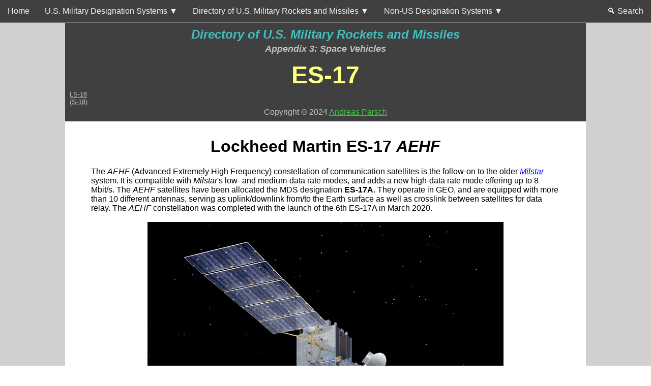

--- FILE ---
content_type: text/html
request_url: http://designation-systems.net/dusrm/app3/s-17.html
body_size: 1611
content:
<!DOCTYPE html>
<html lang="en">
<head>
<meta name="viewport" content="width=device-width, initial-scale=1.0">
<meta HTTP-EQUIV="Content-Type" CONTENT="text/html; charset=utf-8">
<link rel="stylesheet" href="../dusrm.css">
<title>Lockheed Martin ES-17 AEHF</title>
</head>
<body>
<div id="topbar"></div>
<div id="mainbody">

<table class="app2-header">
<tr><td><a href="../index.html">Directory of U.S. Military Rockets and Missiles</a></td></tr>
<tr><td><a href="index.html">Appendix 3: Space Vehicles</a></td></tr>
<tr><td>ES-17</td></tr>
<tr><td><a href="s-16.html">LS-16</a><br><a href="s-18.html">(S-18)</a></td></tr>
<tr><td>Copyright &copy; 2024 <a href="mailto:aparsch@gmx.net">Andreas Parsch</a></td></tr>
</table>
<div class="content">

<h1 style="text-align:center">Lockheed Martin <b>ES-17</b> <i>AEHF</i></h1>

<p>The <i>AEHF</i> (Advanced Extremely High Frequency) constellation of communication satellites is the follow-on to the older
<a href="s-8.html"><i>Milstar</i></a> system. It is compatible with <i>Milstar</i>'s low- and medium-data rate modes,
and adds a new high-data rate mode offering up to 8 Mbit/s. The <i>AEHF</i> satellites have been allocated the MDS designation
<b>ES-17A</b>. They operate in GEO, and are equipped with more than 10 different
antennas, serving as uplink/downlink from/to the Earth surface as well as crosslink between satellites for data relay.
The <i>AEHF</i> constellation was completed with the launch of the 6th ES-17A in March 2020.
</p>

<table class="image-ref-table">
<tr><td><img src="es-17a.jpg" alt="es-17a.jpg"></td></tr>
<tr><td><i>Image: USSF</i></td></tr>
<tr><td><b>ES-17A</b></td></tr>
</table>
<br><br>

<div class="table-wrapper">
<table class="launch-date-table no-reentry">
<tr>
<th style="width:15%">Name</th>
<th style="width:20%">Intl. Designation</th>
<th style="width:15%">Launch</th>
<th style="width:50%">Notes</th>
</tr>
<tr><td>AEHF-1</td><td>2010-039A</td><td>14-Aug-2010</td><td>Also known as USA 214</td></tr>
<tr><td>AEHF-2</td><td>2012-019A</td><td>04-May-2012</td><td>Also known as USA 235</td></tr>
<tr><td>AEHF-3</td><td>2013-050A</td><td>18-Sep-2013</td><td>Also known as USA 246</td></tr>
<tr><td>AEHF-4</td><td>2018-079A</td><td>17-Oct-2018</td><td>Also known as USA 288</td></tr>
<tr><td>AEHF-5</td><td>2019-051A</td><td>08-Aug-2019</td><td>Also known as USA 292</td></tr>
<tr><td>AEHF-6</td><td>2020-022B</td><td>26-Mar-2020</td><td>Also known as USA 298</td></tr>
</table>
</div>
<p style="text-align:center"><i>Launch dates of the AEHF series</i></p>

<h2>Main Sources</h2>

<p>
[1] Wikipdia: <a href="https://en.wikipedia.org/wiki/Advanced_Extremely_High_Frequency">Advanced Extremely High Frequency</a><br>
[2] Gunter Krebs: <a href="https://space.skyrocket.de/doc_sdat/aehf-1.htm">AEHF 1, 2, 3, 4, 5, 6</a><br>
[3] USSF:
<a href="https://www.spoc.spaceforce.mil/About-Us/Fact-Sheets/Display/Article/2381348/advanced-extremely-high-frequency-system-aehf">
Advanced Extremely High Frequency System (AEHF)</a>
</p>

<br>
<p>Back to <span class="dusrm-link"><a href="index.html"><b><i>Directory of U.S. Military Rockets and Missiles, Appendix 3</i></b></a></span>
</p>

<br><br><br><hr>
<span class="last-update-note">Last Updated: <i>1 February 2024</i></span>

</div>
</div>
<script src="../../main.js">
</script>
<script>
createTopMenu();
</script>
</body>
</html>


--- FILE ---
content_type: text/css
request_url: http://designation-systems.net/dusrm/dusrm.css
body_size: 12601
content:
@import url("../main.css");

body {
	--header-background-color: #404040;
	--header-text-color: #C0C0C0;
	--header-link-home-color: #80A0F0;
	--header-dusrm-color: #40C0C0;
	--header-link-mail-color: #40C040;
	--header-missilename-color: #FFFF80;
	--header-font: "Verdana", Arial, Helvetica, sans-serif;
	
	--app3-special-table-color: var(--table-special-background-color);
	
	border-width: 0px 10vw;
	border-style: solid;
	border-color: #d0d0d0;
}

@media (max-width: 768px) {
	body {
		border-width: 0px 5vw;
	}
}

/* Main page header */

.main-header {
	width: 100%;
	background-color: var(--header-background-color);
	border: 0;
	text-align: center;
}

.main-header tr:nth-child(1) {
	font-size: 1.8em;
	color: var(--header-text-color);
	font-family: var(--header-font);
	font-weight: bold;
	font-style: italic;
}

.main-header tr:nth-child(1) a {
	color: var(--header-link-home-color);
}

.main-header tr:nth-child(1) td {
	padding: 10px 0 10px 0;
}

.main-header tr:nth-child(2) {
	font-size: 2em;
	font-family: var(--header-font);
	font-weight: bold;
	font-style: italic;
	color: var(--header-dusrm-color);
}

.main-header tr:nth-child(2) td {
	padding: 5px 0 20px 0;
}

.main-header tr:nth-child(3) {
	color: var(--header-text-color);
}

.main-header tr:nth-child(3) a {
	color: var(--header-link-mail-color);
}

.main-header tr:nth-child(3) td {
	padding: 10px 0 10px 0;
}

/* Appendix main page header */

.app-main-header {
	width: 100%;
	background-color: var(--header-background-color);
	border: 0;
	text-align: center;
}

.app-main-header tr:nth-child(1) {
	font-size: 1.8em;
	color: var(--header-text-color);
	font-family: var(--header-font);
	font-weight: bold;
	font-style: italic;
}

.app-main-header tr:nth-child(1) a {
	color: var(--header-link-home-color);
}

.app-main-header tr:nth-child(1) td {
	padding: 10px 0 10px 0;
}

.app-main-header tr:nth-child(2) {
	font-size: 2em;
	font-family: var(--header-font);
	font-weight: bold;
	font-style: italic;
}

.app-main-header tr:nth-child(2) a {
	color: var(--header-dusrm-color);
	text-decoration: none;
}

.app-main-header tr:nth-child(2) td {
	padding: 5px 0 0 0;
}

.app-main-header tr:nth-child(3) {
	font-size: 1.2em;
	font-family: var(--header-font);
	font-weight: bold;
	font-style: italic;
	color: var(--header-text-color);
}

.app-main-header tr:nth-child(3) td {
	padding: 0 0 20px 0;
}

.app-main-header tr:nth-child(4) {
	color: var(--header-text-color);
}

.app-main-header tr:nth-child(4) a {
	color: var(--header-link-mail-color);
}

.app-main-header tr:nth-child(4) td {
	padding: 10px 0 10px 0;
}


/* Header of a standard missile page */

.header {
	width: 100%;
	background-color: var(--header-background-color);
	padding: 6px;
	border: 0;
}

.header tr:nth-child(1) {
	text-align: center;
	font-size: 1.5em;
	font-family: var(--header-font);
	font-weight: bold;
	font-style: italic;
}

.header tr:nth-child(1) a {
	color: var(--header-dusrm-color);
	text-decoration: none;
}

.header tr:nth-child(2) {
	text-align: center;
	font-size: 3em;
	font-family: var(--header-font);
	color: var(--header-missilename-color);
	font-weight: bold;
}

.header tr:nth-child(3) {
	text-align: left;
	font-family: var(--header-font);
	font-size: 0.8em;
}

.header tr:nth-child(3) a {
	color: var(--header-text-color);
}

.header tr:nth-child(4) {
	text-align: center;
	color: var(--header-text-color);
}

.header tr:nth-child(4) a {
	color: var(--header-link-mail-color);
}

/* Header of an appendix missile page */

.app-header {
	width: 100%;
	background-color: var(--header-background-color);
	padding: 6px;
	border: 0;
	text-align: center;
}

.app-header tr:nth-child(1) {
	font-size: 1.5em;
	font-family: var(--header-font);
	font-weight: bold;
	font-style: italic;
}

.app-header tr:nth-child(1) a {
	color: var(--header-dusrm-color);
	text-decoration: none;
}

.app-header tr:nth-child(2) {
	font-family: var(--header-font);
	font-size: 1.1em;
	font-weight: bold;
	font-style: italic;
}

.app-header tr:nth-child(2) a {
	color: var(--header-text-color);
	text-decoration: none;
}

.app-header tr:nth-child(3) {
	text-align: center;
	font-size: 3em;
	font-family: var(--header-font);
	color: var(--header-missilename-color);
	font-weight: bold;
}

.app-header tr:nth-child(3) td {
	padding: 10px 0 40px 0;
}

.app-header tr:nth-child(4) {
	text-align: center;
	color: var(--header-text-color);
}

.app-header tr:nth-child(4) a {
	color: var(--header-link-mail-color);
}

/* Header of a missile page in appendix 2 and appendix 5 */

.app2-header {
	width: 100%;
	background-color: var(--header-background-color);
	padding: 6px;
	border: 0;
	text-align: center;
}

.app2-header tr:nth-child(1) {
	font-size: 1.5em;
	font-family: var(--header-font);
	font-weight: bold;
	font-style: italic;
}

.app2-header tr:nth-child(1) a {
	color: var(--header-dusrm-color);
	text-decoration: none;
}

.app2-header tr:nth-child(2) {
	font-family: var(--header-font);
	font-size: 1.1em;
	font-weight: bold;
	font-style: italic;
}

.app2-header tr:nth-child(2) a {
	color: var(--header-text-color);
	text-decoration: none;
}

.app2-header tr:nth-child(3) {
	text-align: center;
	font-size: 3em;
	font-family: var(--header-font);
	color: var(--header-missilename-color);
	font-weight: bold;
}

.app2-header tr:nth-child(3) td {
	padding: 10px 0 0 0;
}

.app2-header tr:nth-child(4) {
	text-align: left;
	font-family: var(--header-font);
	font-size: 0.8em;
}

.app2-header tr:nth-child(4) a {
	color: var(--header-text-color);
}

.app2-header tr:nth-child(5) {
	text-align: center;
	color: var(--header-text-color);
}

.app2-header tr:nth-child(5) a {
	color: var(--header-link-mail-color);
}

/* Header of a missile page in appendix 3 */

.app3-header {
	width: 100%;
	background-color: var(--header-background-color);
	padding: 6px;
	border: 0;
	text-align: center;
}

.app3-header tr:nth-child(1) {
	font-size: 1.5em;
	font-family: var(--header-font);
	font-weight: bold;
	font-style: italic;
}

.app3-header tr:nth-child(1) a {
	color: var(--header-dusrm-color);
	text-decoration: none;
}

.app3-header tr:nth-child(2) {
	font-family: var(--header-font);
	font-size: 1.1em;
	font-weight: bold;
	font-style: italic;
}

.app3-header tr:nth-child(2) a {
	color: var(--header-text-color);
	text-decoration: none;
}

.app3-header tr:nth-child(3) {
	text-align: center;
	font-size: 3em;
	font-family: var(--header-font);
	color: var(--header-missilename-color);
	font-weight: bold;
}

.app3-header tr:nth-child(3) td {
	padding: 10px 0 0 0;
}

.app3-header tr:nth-child(4) {
	text-align: left;
	font-family: var(--header-font);
	font-size: 0.8em;
}

.app3-header tr:nth-child(4) a {
	color: var(--header-text-color);
}

.app3-header tr:nth-child(5) {
	text-align: center;
	color: var(--header-text-color);
}

.app3-header tr:nth-child(6) {
	font-size: 0.8em;
	text-align: center;
	color: var(--header-text-color);
}

.app3-header tr:nth-child(6) a {
	color: var(--header-link-mail-color);
}

/* Table with missile specifications */

.specs-table {
	border-collapse: collapse;
}

.specs-table td, .specs-table th {
	border: 1px solid;
	padding: 6px;
	border-color: #c0c0c0;
}

.specs-table th {
	text-align: left;
	background-color: var(--table-heading-background-color);
}

.specs-table td:nth-child(1) {
	background-color: var(--table-heading-background-color);
}

@media (hover: hover) {
	.specs-table tr:hover td { background-color: var(--table-hover-background-color); }
}

/* Table with re-designations */

.redesignation-table {
	border-collapse: collapse;
	margin: auto;
}

.redesignation-table td, .redesignation-table th {
	border: 1px solid;
	padding: 6px;
	border-color: #c0c0c0;
}

.redesignation-table th {
	background-color: var(--table-heading-background-color);
}

.redesignation-table tr:nth-child(odd) { background-color: var(--table-odd-row-background-color); }

@media (hover: hover) {
	.redesignation-table tr:hover td { background-color: var(--table-hover-background-color); }
}

/* Table with launch numbers */

.launch-number-table {
	border-collapse: collapse;
	width: 80%;
	margin: auto;
	font-size: 0.8em;
}

.launch-number-table td, .launch-number-table th {
	border: 1px solid;
	padding: 6px;
	border-color: #c0c0c0;
}

.launch-number-table th {
	background-color: var(--table-heading-background-color);
}

.launch-number-table tr:nth-child(odd) { background-color: var(--table-odd-row-background-color); }

.launch-number-table tr:nth-last-child(1) { background-color: var(--app3-special-table-color); }

@media (hover: hover) {
	.launch-number-table tr:hover td { background-color: var(--table-hover-background-color); }
}

/* Table for launch vehicle configurations */

.launch-vehicle-table {
	border-collapse: collapse;
	width: 80%;
	margin: auto;
	font-size: 0.8em;
}

.launch-vehicle-table td, .launch-vehicle-table th {
	border: 1px solid;
	padding: 6px;
	border-color: #c0c0c0;
}

.launch-vehicle-table th {
	background-color: var(--table-heading-background-color);
}

.launch-vehicle-table tr:nth-child(odd) { background-color: var(--table-odd-row-background-color); }

@media (hover: hover) {
	.launch-vehicle-table tr:hover td { background-color: var(--table-hover-background-color); }
}

.launch-vehicle-table td:nth-child(1) { text-align: center; }
.launch-vehicle-table td:nth-child(2) { text-align: center; }
.launch-vehicle-table td:nth-child(3) { text-align: center; }
.launch-vehicle-table td:nth-child(6) { text-align: right; }


/* Table for launch vehicle designations */

.launch-vehicle-designation-table {
	border-collapse: collapse;
	width: 80%;
	margin: auto;
	font-size: 0.8em;
}

.launch-vehicle-designation-table td, .launch-vehicle-designation-table th {
	border: 1px solid;
	padding: 6px;
	border-color: #c0c0c0;
}

.launch-vehicle-designation-table th {
	background-color: var(--table-heading-background-color);
}

.launch-vehicle-designation-table tr:nth-child(odd) { background-color: var(--table-odd-row-background-color); }

@media (hover: hover) {
	.launch-vehicle-designation-table tr:hover td { background-color: var(--table-hover-background-color); }
}

/* Table for launch date lists */

.launch-date-table {
	border-collapse: collapse;
	width: 80%;
	margin: auto;
	font-size: 0.8em;
}

.launch-date-table td, .launch-date-table th {
	border: 1px solid;
	padding: 6px;
	border-color: #c0c0c0;
}

.launch-date-table th {
	background-color: var(--app3-special-table-color);
}

.launch-date-table tr:nth-child(odd) { background-color: var(--table-odd-row-background-color); }

@media (hover: hover) {
	.launch-date-table tr:hover td { background-color: var(--table-hover-background-color); }
}

.launch-date-table td:nth-child(3) { text-align: right; }
.launch-date-table td:nth-child(4) { text-align: right; }

/* Modifier for launch date lists w/o re-entry column */

.no-reentry td:nth-child(4) { text-align: left; }

/* Table inside another table */

.table-in-table {
	border-collapse: collapse;
}

.table-in-table td {
	border: none;
	padding: 2px 0px;
}

.table-in-table tr { text-align: left; }

.table-in-table tr:nth-child(odd) { background-color: transparent; }
.table-in-table tr:hover { }
.table-in-table td:nth-child(1) { background-color: transparent; }

/* List of GBU designations */

.gbu-designation-table {
	border-collapse: collapse;
	width: 90%;
	margin: auto;
	font-size: 0.8em;
}

.gbu-designation-table td, .gbu-designation-table th {
	border: 1px solid;
	padding: 6px;
	border-color: #c0c0c0;
}

.gbu-designation-table th {
	background-color: var(--table-heading-background-color);
	text-align: left;
}

.heading-left-table th {
	
}

/* Support for collapsible buttons */

.collapsible-button {
  background-color: var(--table-heading-background-color);
  cursor: pointer;
  padding: 5px 5px 5px 20px;
  border: none;
  text-align: left;
  font-weight: bold;
  font-size: 1em;
}

.collapsible-button:hover {
  background-color: var(--table-hover-background-color);
}

.collapsible-content {
  padding: 2px 0;
  display: none;
  overflow: hidden;
}


--- FILE ---
content_type: text/css
request_url: http://designation-systems.net/main.css
body_size: 4275
content:
:root {
	--main-background-color: white;
	--table-odd-row-background-color: #f8f8f8;
	--table-hover-background-color: #d0d0d0;
	--table-heading-background-color: #f0f0f0;
	--table-special-background-color: #ffffc0;
	
	--topmenu-background-color: #404040;
	--topmenu-hover-background-color: #606060;
	--submenu-background-color: #707070;
	--submenu-hover-background-color: #909090;
	--topmenu-border-color: #808080;
	--topmenu-item-color: #f0f0f0;
	
	--main-logo-color: #000040;
	--dusrm-logo-color: #206060;
}

body {
	background-color: var(--main-background-color);
	margin: 0;
	font-size: 1em;
	font-family: "Segoe UI", Arial, Helvetica, sans-serif;
}

.content {
	padding: 10px 5% 10px 5%;	
}

/* Various standard classes */

.last-update-note {
	font-size: 0.6em;
}

.tinyfont {
	font-size: 0.6em;
}

.smallfont {
	font-size: 0.8em;
}

.bigfont {
	font-size: 1.13em;
}

.largefont {
	font-size: 1.5em;
}

.hugefont {
	font-size: 2em;
}

.centertext {
	text-align: center;
}

.indent {
	margin-left: 40px;
}

.noinfo {
	text-align: center;
}

.main-link {
	color: var(--main-logo-color);
	font-family: "Verdana", Arial, Helvetica, sans-serif;
}

.main-link a {
	color: var(--main-logo-color);
	text-decoration: none;
	font-family: "Verdana", Arial, Helvetica, sans-serif;
}

.dusrm-link {
	color: var(--dusrm-logo-color);
	font-family: "Verdana", Arial, Helvetica, sans-serif;
}

.dusrm-link a {
	color: var(--dusrm-logo-color);
	text-decoration: none;
	font-family: "Verdana", Arial, Helvetica, sans-serif;
}

.image-separator {
	width: 20px;
}

.table-wrapper {
    width: 100%;
    overflow-x: auto;
}

@media (max-width: 768px) {
	.desktop-only {
		visibility: hidden;
		display: none;
	}
}

/* Blank table for centered entries */

.plain-center-table {
	border: 0;
	border-spacing: 0;
}

.plain-center-table td, .plain-center-table th {
	padding: 4px;
	text-align: center;
	vertical-align: bottom;
}

/* Table of Designations */

.designation-table {
	border-collapse: collapse;
	width: 100%;
}

.designation-table td, .designation-table th {
	font-size: 0.8em;
	border: 1px solid;
	padding: 6px;
	border-color: #c0c0c0;
}

.designation-table tr:nth-child(odd) { background-color: var(--table-odd-row-background-color); }

@media (hover: hover) {
	.designation-table tr:hover td { background-color: var(--table-hover-background-color); }
}

.designation-table th {
	padding-top: 12px;
	padding-bottom: 12px;
	text-align: left;
	background-color: var(--designation-table-heading-background-color);
	color: white;
	border-color: black;
	font-size: 1em;
}

@media (max-width: 768px) {
	.designation-table th {
		padding-top: 2px;
		padding-bottom: 2px;
		font-size: 0.8em;
	}
}

/* Image reference table */

.image-ref-table {
	border-collapse: collapse;
	margin: auto;
}

.image-ref-table img {
	max-width: 100%;
}

.image-ref-table td {
	border: none;
	padding: 2px;
}

.image-ref-table tr { text-align: center; }

.image-ref-table tr:nth-child(2) {
	text-align: right;
	font-size: 0.8em;
}

.photo-credit {
	text-align: right;
	font-size: 0.8em;
}

/* removing the highlighting of table rows (for tables within a table cell */

.remove-row-highlighting tr:nth-child(odd) { background-color: transparent; }
.remove-row-highlighting tr:hover { }
.remove-row-highlighting td {
	font-size: 100%;
}

/* Generic table */

.generic-table  {
	border-collapse: collapse;
	margin: auto;
}

.generic-table td, .generic-table th {
	border: 1px solid;
	padding: 6px;
	border-color: #c0c0c0;
}

.generic-table th {
	background-color: var(--table-heading-background-color);
}

.hover-table tr:nth-child(odd) { background-color: var(--table-odd-row-background-color); }

@media (hover: hover) {
	.hover-table tr:hover { background-color: var(--table-hover-background-color); }
}

#topbar {
    width: 100%;
    display: flex;
    align-items: center;
    justify-content: center;
    position: fixed;
    top: 0;
    left: 0;
	z-index: 1000;
	background-color: var(--topmenu-background-color);
	color: var(--topmenu-item-color);
	border-bottom-color: var(--topmenu-border-color);
	border-bottom-style: solid;
	border-bottom-width: 1px;
}


--- FILE ---
content_type: text/javascript
request_url: http://designation-systems.net/main.js
body_size: 49882
content:
const baseUrl = "https://www.designation-systems.net/";

function makeMenuUrl(url) {
	if (url.length > 0 && url.substr(0, 1) == "#") {
		return url;
	}
	return baseUrl + url;
}

const topMenu = [
    { name: "Home", url: "index.html" },
    { name: "U.S. Military Designation Systems", shortname: "U.S. Military", submenu: [
		{ name: "Index", url: "usmilav/index.html" },
		{ name: "Aircraft", submenu: [
			{ name: "Current Designations", shortname: "Current", url: "usmilav/aircraft.html" },
			{ name: "MDS Allocation Procedure", shortname: "MDS Allocation", url: "usmilav/mdsallocation.html" },
			{ name: "Redesignations in 1962", shortname: "Redesignations", url: "usmilav/1962redesignations.html" },
			{ name: "\"Missing\" Designations", shortname: "\"Missing\"", url: "usmilav/missing-mds.html" },
			{ name: "Non-Standard Designations", shortname: "Non-Standard", url: "usmilav/nonstandard-mds.html" },
			{ name: "Duplications", url: "usmilav/duplications.html" },
			{ name: "MDS Allocations after 1998", shortname: "MDS after 1998", url: "usmilav/412015-L(addendum).html" },
			{ name: "Cover Designations", url: "usmilav/coverdesignations.html" },
		]},
		{ name: "Missiles and Drones", shortname: "Missiles", submenu: [
			{ name: "Pre-1963 Designations", shortname: "Pre-1963", url: "usmilav/old-missiles.html" },
			{ name: "Current Designations", shortname: "Current", url: "usmilav/missiles.html" },
		]},
		{ name: "Engines", url: "usmilav/engines.html" },
		{ name: "Electronic Equipment", shortname: "Electronics", url: "usmilav/electronics.html" },
		{ name: "Aeronautical and Support Equipment", shortname: "Aero/Support", url: "usmilav/aerosupport,html" },
		{ name: "Space Force Weapon Systems", shortname: "Space Force", url: "usmilav/spaceforce-systems.html" },
		{ name: "Nuclear Weapons", shortname: "Nuclear", url: "usmilav/nuke.html" },
		{ name: "USAF Projects", shortname: "Projects", url: "usmilav/projects.html" },
		{ name: "Code Names", url: "usmilav/codenames.html" },
		{ name: "Miscellaneous", url: "usmilav/miscsystems.html" },
		{ name: "Original Documents", shortname: "Original Doc", url: "usmilav/original-docs/index.html" },
	]},
    { name: "Directory of U.S. Military Rockets and Missiles", shortname: "DUSRM", submenu: [
        { name: "Main Part", url: "dusrm/index.html" },
        { name: "Appendix 1: Early Missiles", shortname: "Appendix&nbsp;1", url: "dusrm/app1/index.html" },
        { name: "Appendix 2: Modern UAVs", shortname: "Appendix&nbsp;2", url: "dusrm/app2/index.html" },
        { name: "Appendix 3: Space Vehicles", shortname: "Appendix&nbsp;3", url: "dusrm/app3/index.html" },
        { name: "Appendix 4: Undesignated Vehicles", shortname: "Appendix&nbsp;4", url: "dusrm/app4/index.html" },
        { name: "Appendix 5: Guided Bombs", shortname: "Appendix&nbsp;5", url: "dusrm/app5/index.html" },
    ]},
    { name: "Non-US Designation Systems", shortname: "Non-US", submenu: [
		{ name: "Index", url: "non-us/index.html" },
		{ name: "Brazil", url: "non-us/brazil.html" },
		{ name: "Canada", url: "non-us/canada.html" },
		{ name: "China", shortname: "China", submenu: [
			{ name: "Western Designations", shortname: "Western", url: "non-us/wdrc.html" },
			{ name: "Chinese Aircraft Designations", shortname: "Chinese Aircraft", url: "non-us/china.html" },
		]},
		{ name: "Germany (1914-1918)", shortname: "Germany (WW 1)", url: "non-us/germany-ww1.html" },
		{ name: "Germany (1933-1945)", shortname: "Gerrmany (WW 2)", url: "non-us/germany.html" },
		{ name: "Italy", url: "non-us/italy.html" },
		{ name: "Japan", url: "non-us/japan.html" },
		{ name: "Malaysia", url: "non-us/malaysia.html" },
		{ name: "Soviet Union / Russia", shortname: "Russia", submenu: [
			{ name: "Western Designations", shortname: "Western", url: "non-us/wdrc.html" },
			{ name: "Russian Missile Designations", shortname: "Russian Missile", url: "non-us/soviet-mw.html" },
		]},
		{ name: "Spain", url: "non-us/spain.html" },
		{ name: "Sweden", url: "non-us/sweden.html" },
		{ name: "Thailand", url: "non-us/thailand.html" },
	]},
	{ name: "&#x1f50d; Search", rightAlign: true, url: "search.html" },
];

function createTopBarMenu(menuData, baseUrl) {
	let topBar = document.getElementById("topbar");
    topBar.style.padding = "3px 0";
    topBar.style.justifyContent = "left";
    topBar.style.gap = "15px";
	topBar.style.display = "flex";

    function createMenu(items, parent, isTopLevel) {
        items.forEach(item => {
            let menuItem = document.createElement("div");
			if (item.submenu) {
				menuItem.innerHTML = item.name;
				if (isTopLevel)
					menuItem.innerHTML += "&nbsp;&#x25BC;";
				else
					menuItem.innerHTML += "&nbsp;&nbsp;&nbsp;&#x25B6;";
			}
			if (item.url) {
				menuItem.innerHTML = "<a href=\"" + baseUrl + item.url + "\">" + item.name + "</a>";
				menuItem.firstElementChild.style.color = window.getComputedStyle(document.body).getPropertyValue('--topmenu-item-color');
				menuItem.firstElementChild.style.textDecoration = "none";
				menuItem.addEventListener("click", () => {
					document.location.href = baseUrl + item.url;
				});
			}
			if (isTopLevel)
				menuItem.style.padding = "10px 15px";
			else
				menuItem.style.padding = "5px 10px";
            menuItem.style.cursor = "pointer";
			menuItem.style.position = "relative";
			if (item.rightAlign) {
				let dummy = document.createElement("div");
				dummy.style.flexGrow = "1";
				parent.appendChild(dummy);
			}

			menuItem.addEventListener("mouseenter", () => {
				menuItem.style.backgroundColor = isTopLevel ? 
					window.getComputedStyle(document.body).getPropertyValue('--topmenu-hover-background-color') :
					window.getComputedStyle(document.body).getPropertyValue('--submenu-hover-background-color');
			});
			menuItem.addEventListener("mouseleave", () => {
				menuItem.style.backgroundColor = isTopLevel ? 
					window.getComputedStyle(document.body).getPropertyValue('--topmenu-background-color') :
					window.getComputedStyle(document.body).getPropertyValue('--submenu-background-color');
			});

            if (item.submenu) {
                const subMenu = document.createElement("div");
                subMenu.style.position = "absolute";
				if (isTopLevel) {
					subMenu.style.top = "100%";
					subMenu.style.left = "0";
				} else {
					subMenu.style.top = "0";
					subMenu.style.left = "100%";
				}
                subMenu.style.backgroundColor = window.getComputedStyle(document.body).getPropertyValue('--submenu-background-color');
				let mainFontSize = parseFloat(window.getComputedStyle(document.body).getPropertyValue('font-size'));
				subMenu.style.fontSize = (mainFontSize * 8 / 10) + "px";
                subMenu.style.display = "none";
                subMenu.style.flexDirection = "column";
                subMenu.style.minWidth = "250px";
				subMenu.style.padding = "0px 0 5px 0";
                subMenu.style.boxShadow = "0px 4px 8px rgba(0,0,0,0.3)";
				subMenu.style.zIndex = 1000;

                createMenu(item.submenu, subMenu, false);
                menuItem.appendChild(subMenu);

				if (isTopLevel) {
					menuItem.addEventListener("click", () => {
						subMenu.style.display = subMenu.style.display === "none" || subMenu.style.display === "" ? "flex" : "none";
					});
					menuItem.addEventListener("mouseleave", () => {
						subMenu.style.display = "none";
					});
				} else {
					menuItem.addEventListener("mouseenter", () => {
						subMenu.style.display = "flex";
					});
					menuItem.addEventListener("mouseleave", () => {
						subMenu.style.display = "none";
					});
				}
            }

            parent.appendChild(menuItem);
        });
    }

    createMenu(menuData, topBar, true);
}

function createTopBarBurgerMenu(menuData, baseUrl) {
    let topBar = document.getElementById("topbar");
    topBar.style.padding = "3px 5px";
    topBar.style.justifyContent = "space-between";
	
	let mainFontSize = parseFloat(window.getComputedStyle(document.body).getPropertyValue('font-size'));
	
    // Burger menu button
    const burgerMenu = document.createElement("div");
	burgerMenu.innerHTML = "&#x2630;";
    burgerMenu.style.fontSize = (mainFontSize * 25 / 10) + "px";
    burgerMenu.style.cursor = "pointer";
    topBar.appendChild(burgerMenu);

    // Create menu container
    const menuContainer = document.createElement("div");
	let maxWidth = window.innerWidth - 300;
    menuContainer.style.position = "absolute";
    menuContainer.style.top = "100%";
    menuContainer.style.left = "0";
    menuContainer.style.backgroundColor = window.getComputedStyle(document.body).getPropertyValue('--submenu-background-color');
    menuContainer.style.display = "none";
    menuContainer.style.flexDirection = "column";
    menuContainer.style.boxShadow = "0px 4px 8px rgba(0,0,0,0.3)";
	menuContainer.style.padding = "0 0 5px 0";
	menuContainer.style.zIndex = 1000;

    function createMenu(items, parent, isSubmenu = false) {
        items.forEach(item => {
            const menuItem = document.createElement("div");
			let itemName = item.name;
			if (item.shortname != null)
				itemName = item.shortname;
			if (item.submenu) {
				menuItem.innerHTML = itemName + "&nbsp;&nbsp;&nbsp;&#x25B6;";
			}
			if (item.url) {
				menuItem.innerHTML = "<a href=\"" + baseUrl + item.url + "\">" + itemName + "</a>";
				menuItem.firstElementChild.style.color = window.getComputedStyle(document.body).getPropertyValue('--topmenu-item-color');
				menuItem.firstElementChild.style.textDecoration = "none";
				menuItem.addEventListener("click", () => {
					document.location.href = baseUrl + item.url;
				});
			}
            menuItem.style.padding = "5px 10px";
            menuItem.style.cursor = "pointer";
            menuItem.style.backgroundColor = window.getComputedStyle(document.body).getPropertyValue('--submenu-background-color');
			menuItem.style.color = window.getComputedStyle(document.body).getPropertyValue('--topmenu-item-color');
            menuItem.style.position = "relative";

			menuItem.addEventListener("mouseenter", () => {
				menuItem.style.backgroundColor = window.getComputedStyle(document.body).getPropertyValue('--submenu-hover-background-color');
			});
			menuItem.addEventListener("mouseleave", () => {
				menuItem.style.backgroundColor = window.getComputedStyle(document.body).getPropertyValue('--submenu-background-color');
			});

            if (item.submenu) {
                const subMenu = document.createElement("div");
                subMenu.style.position = "absolute";
                subMenu.style.top = "0";
                subMenu.style.left = "100%";
                subMenu.style.display = "none";
                subMenu.style.flexDirection = "column";
                subMenu.style.boxShadow = "0px 4px 8px rgba(0,0,0,0.3)";
				subMenu.style.padding = "0 0 5px 0";
                subMenu.style.backgroundColor = window.getComputedStyle(document.body).getPropertyValue('--submenu-background-color');

                createMenu(item.submenu, subMenu, true);
                menuItem.appendChild(subMenu);

                menuItem.addEventListener("mouseenter", () => {
                    subMenu.style.display = "flex";
                });
                menuItem.addEventListener("mouseleave", () => {
                    subMenu.style.display = "none";
                });
            }

            parent.appendChild(menuItem);
        });
    }

    createMenu(menuData, menuContainer);
    topBar.appendChild(menuContainer);
    burgerMenu.addEventListener("click", () => {
        menuContainer.style.display = menuContainer.style.display === "none" || menuContainer.style.display === "" ? "flex" : "none";
    });
	menuContainer.addEventListener("mouseleave", () => {
		menuContainer.style.display = "none";
	});
}

function createTopMenu() {
	if (document.getElementById("topbar") == null || document.getElementById("mainbody") == null)
		return;
	
	if (window.innerWidth >= 768) {
		createTopBarMenu(topMenu, baseUrl);
	} else {
		createTopBarBurgerMenu(topMenu, baseUrl);
	}

	let topBarHeight = document.getElementById("topbar").offsetHeight;
	document.getElementById("mainbody").style.marginTop = topBarHeight + "px";
	document.body.style.minHeight = window.innerHeight - topBarHeight + "px";
	
	let styleSheet = document.createElement("style");
	styleSheet.type = "text/css";
	styleSheet.innerText = ":target { scroll-margin-top: " + topBarHeight + "px; }";
	document.head.appendChild(styleSheet);
}

function moveElementUp(element) {
	let bottom = element.getBoundingClientRect().bottom;
	if (bottom > window.innerHeight) {
		element.style.top = -(bottom - window.innerHeight) + "px";
	}
	let ch = element.children;
	let width = element.offsetWidth;
	for (i = 0; i < ch.length; i++) {
		console.log("#" + i + " width=" + ch[i].offsetWidth);
		if (ch[i].offsetWidth > width)
			width = ch[i].offsetWidth;
	}
	element.style.minWidth = width;
}

function createHorizontalSideMenu(menuData, condensed = false) {
    let topBar = document.getElementById("topbar");
	let backgroundColor = window.getComputedStyle(document.body).borderColor;
	let borderWidth = 0;
	let content = document.getElementsByClassName("content")[0];
	if (content != null)
		borderWidth = content.getBoundingClientRect().width / 10;
	
    // Create menu container
	let mainFontSize = parseFloat(window.getComputedStyle(document.body).getPropertyValue('font-size'));
	
    const menuContainer = document.createElement("div");
    menuContainer.style.position = "absolute";
    menuContainer.style.top = topBar.offsetHeight + 4 + "px";
    menuContainer.style.left = "0";
    menuContainer.style.backgroundColor = backgroundColor;
	menuContainer.style.color = "black";
    menuContainer.style.width = (window.innerWidth / 10) + "px";
    menuContainer.style.display = "flex";
    menuContainer.style.flexDirection = "column";
	menuContainer.style.padding = "0 0 5px 0";
	menuContainer.style.fontSize = (mainFontSize * 8 / 10) + "px";

    function createMenu(items, parent, level = 0) {
        items.forEach(item => {
            const menuItem = document.createElement("div");
			let itemName = item.name;
			if (item.submenu) {
				if (level == 0)
					menuItem.innerHTML = itemName + "&nbsp;&nbsp;&nbsp;&#x25B6;";
				else
					menuItem.innerHTML = itemName + "&nbsp;&nbsp;&nbsp;&#x25B7;";			
			}
			if (item.url) {
				menuItem.innerHTML = "<a href=\"" + makeMenuUrl(item.url) + "\">" + itemName + "</a>";
				menuItem.firstElementChild.style.color = "black";
				menuItem.firstElementChild.style.textDecoration = "none";
				menuItem.addEventListener("click", () => {
					document.location.href = makeMenuUrl(item.url);
				});
			}
			if (condensed)
				menuItem.style.padding = "2px 10px";
			else
				menuItem.style.padding = "5px 10px";
            menuItem.style.cursor = "pointer";
            menuItem.style.backgroundColor = backgroundColor;
            menuItem.style.position = "relative";

			menuItem.addEventListener("mouseenter", () => {
				menuItem.style.backgroundColor = window.getComputedStyle(document.body).getPropertyValue('--background-hover-color');
			});
			menuItem.addEventListener("mouseleave", () => {
				menuItem.style.backgroundColor = backgroundColor;
			});

            if (item.submenu) {
                const subMenu = document.createElement("div");
				subMenu.style.position = "absolute";
				subMenu.style.top = "0";
				subMenu.style.left = "100%";
				subMenu.style.width = "auto";
                subMenu.style.display = "none";
				subMenu.style.whiteSpace = "nowrap";
                subMenu.style.flexDirection = "column";
                subMenu.style.minWidth = "100px";
                subMenu.style.boxShadow = "0px 4px 8px rgba(0,0,0,0.3)";
				subMenu.style.padding = "0 0 5px 0";
                subMenu.style.backgroundColor = backgroundColor;
				subMenu.style.fontSize = (mainFontSize * 8 / 10) + "px";
				subMenu.style.zIndex = 100;

                createMenu(item.submenu, subMenu, level + 1);
                menuItem.appendChild(subMenu);

				if (level == 0) {
					menuItem.addEventListener("click", () => {
						subMenu.style.display = subMenu.style.display === "none" || subMenu.style.display === "" ? "flex" : "none";
						if (subMenu.style.display === "flex")
							moveElementUp(subMenu);
					});
					menuItem.addEventListener("mouseleave", () => {
						subMenu.style.display = "none";
					});
				} else {
					menuItem.addEventListener("mouseenter", () => {
						subMenu.style.display = "flex";
						moveElementUp(subMenu);
					});
					menuItem.addEventListener("mouseleave", () => {
						subMenu.style.display = "none";
					});
				}
            }

            parent.appendChild(menuItem);
        });
    }

    createMenu(menuData, menuContainer);
    topBar.appendChild(menuContainer);
}

function setDisplayStyleOfMenuItems(menuContainer, subMenuId, displayStyle, recursive) {
	let childItems = menuContainer.children;
	for (i = 0; i < childItems.length; i++) {
		if (childItems[i].parentId != null) {
			if (recursive && childItems[i].parentId.substr(0, subMenuId.length) == subMenuId) {
				childItems[i].style.display = displayStyle;
				if (displayStyle == "none" && childItems[i].open != null && childItems[i].open == true)
					childItems[i].open = false;
			}
			if (!recursive && childItems[i].parentId == subMenuId) {
				childItems[i].style.display = displayStyle;
			}
		}
	}
}

function createVerticalSideMenu(menuData) {
	let subMenuCount = 0;
	
    let topBar = document.getElementById("topbar");
	let backgroundColor = window.getComputedStyle(document.body).borderColor;
	let borderWidth = 0;
	let content = document.getElementsByClassName("content")[0];
	if (content != null)
		borderWidth = content.getBoundingClientRect().width / 10;
	
    // Create menu container
	let mainFontSize = parseFloat(window.getComputedStyle(document.body).getPropertyValue('font-size'));
	
    const menuContainer = document.createElement("div");
    menuContainer.style.position = "absolute";
    menuContainer.style.top = topBar.offsetHeight + 4 + "px";
    menuContainer.style.left = "0";
	menuContainer.style.overflow = "auto";
    menuContainer.style.backgroundColor = backgroundColor;
	menuContainer.style.color = "black";
    menuContainer.style.width = (window.innerWidth / 10) + "px";
	menuContainer.style.height = window.innerHeight - topBar.offsetHeight - 4 + "px";
    menuContainer.style.display = "flex";
    menuContainer.style.flexDirection = "column";
	menuContainer.style.padding = "0 0 5px 0";
	menuContainer.style.fontSize = (mainFontSize * 8 / 10) + "px";

    function createMenu(items, parent, level = 0, subMenuId = "") {
        items.forEach(item => {
            const menuItem = document.createElement("div");
			let itemName = item.name;
			menuItem.parentId = subMenuId;
			if (item.submenu) {
				menuItem.baseName = itemName;
				menuItem.showArrow = false;
				if (level == 0) {
					menuItem.baseName = itemName.substr(0, itemName.length - 3);
					menuItem.showArrow = true;
					menuItem.innerHTML = menuItem.baseName + "&nbsp;&#x25BC;";
				} else {
					menuItem.innerHTML = menuItem.baseName;
				}
			}
			if (item.url) {
				menuItem.innerHTML = "<a href=\"" + makeMenuUrl(item.url) + "\">" + itemName + "</a>";
				menuItem.firstElementChild.style.color = "black";
				menuItem.firstElementChild.style.textDecoration = "none";
				menuItem.addEventListener("click", () => {
					document.location.href = makeMenuUrl(item.url);
				});
			}
            menuItem.style.padding = "5px 10px";
            menuItem.style.cursor = "pointer";
            menuItem.style.backgroundColor = backgroundColor;
			menuItem.style.display = "flex";
			if (level > 0)
				menuItem.style.display = "none";
			menuItem.style.flexDirection = "column";

			menuItem.addEventListener("mouseenter", () => {
				menuItem.style.backgroundColor = window.getComputedStyle(document.body).getPropertyValue('--background-hover-color');
			});
			menuItem.addEventListener("mouseleave", () => {
				menuItem.style.backgroundColor = backgroundColor;
			});

            menuContainer.appendChild(menuItem);
            if (item.submenu) {
				menuItem.subMenuId = menuItem.parentId + "-" + subMenuCount++;
				menuItem.open = false;

                createMenu(item.submenu, parent, level + 1, menuItem.subMenuId);

				menuItem.addEventListener("click", () => {
					if (menuItem.open) {
						setDisplayStyleOfMenuItems(menuContainer, menuItem.subMenuId, "none", true);
						if (menuItem.showArrow)
							menuItem.innerHTML = menuItem.baseName + "&nbsp;&#x25BC;";
						menuItem.open = false;
					} else {
						setDisplayStyleOfMenuItems(menuContainer, menuItem.subMenuId, "flex", false);
						if (menuItem.showArrow)
							menuItem.innerHTML = menuItem.baseName + "&nbsp;&#x25B2;";
						menuItem.open = true;
					}
				});
            }

        });
    }

    createMenu(menuData, menuContainer);
    topBar.appendChild(menuContainer);
}

function createSideMenu(menuData, useVerticalMenu = false, condensed = false) {
	if (window.innerWidth >= 1000) {
		createHorizontalSideMenu(menuData, condensed);
	} else if (useVerticalMenu) {
		createVerticalSideMenu(menuData);
	}
}

const jetdsMenu = [
	{ name: "AN/A...", submenu: [
		{ name: "AN/AA...", submenu: [
			{ name: "AN/AAA", url: "usmilav/jetds/an-aa2ad.html#_AAA" },
			{ name: "AN/AAB", url: "usmilav/jetds/an-aa2ad.html#_AAB" },
			{ name: "AN/AAD", url: "usmilav/jetds/an-aa2ad.html#_AAD" },
			{ name: "AN/AAG", url: "usmilav/jetds/an-aa2ad.html#_AAG" },
			{ name: "AN/AAM", url: "usmilav/jetds/an-aa2ad.html#_AAM" },
			{ name: "AN/AAQ", url: "usmilav/jetds/an-aa2ad.html#_AAQ" },
			{ name: "AN/AAR", url: "usmilav/jetds/an-aa2ad.html#_AAR" },
			{ name: "AN/AAS", url: "usmilav/jetds/an-aa2ad.html#_AAS" },
			{ name: "AN/AAT", url: "usmilav/jetds/an-aa2ad.html#_AAT" },
		]},
		{ name: "AN/AC...", submenu: [
			{ name: "AN/ACC", url: "usmilav/jetds/an-aa2ad.html#_ACC" },
			{ name: "AN/ACM", url: "usmilav/jetds/an-aa2ad.html#_ACM" },
			{ name: "AN/ACQ", url: "usmilav/jetds/an-aa2ad.html#_ACQ" },
		]},
		{ name: "AN/AD...", submenu: [
			{ name: "AN/ADA", url: "usmilav/jetds/an-aa2ad.html#_ADA" },
			{ name: "AN/ADR", url: "usmilav/jetds/an-aa2ad.html#_ADR" },
		]},
		{ name: "AN/AES", url: "usmilav/jetds/an-ae2ak.html#_AES" },
		{ name: "AN/AG...", submenu: [
			{ name: "AN/AGA", url: "usmilav/jetds/an-ae2ak.html#_AGA" },
			{ name: "AN/AGC", url: "usmilav/jetds/an-ae2ak.html#_AGC" },
			{ name: "AN/AGM", url: "usmilav/jetds/an-ae2ak.html#_AGM" },
		]},
		{ name: "AN/AI...", submenu: [
			{ name: "AN/AIA", url: "usmilav/jetds/an-ae2ak.html#_AIA" },
			{ name: "AN/AIC", url: "usmilav/jetds/an-ae2ak.html#_AIC" },
			{ name: "AN/AIH", url: "usmilav/jetds/an-ae2ak.html#_AIH" },
			{ name: "AN/AIM", url: "usmilav/jetds/an-ae2ak.html#_AIM" },
			{ name: "AN/AIQ", url: "usmilav/jetds/an-ae2ak.html#_AIQ" },
		]},
		{ name: "AN/AJ...", submenu: [
			{ name: "AN/AJA", url: "usmilav/jetds/an-ae2ak.html#_AJA" },
			{ name: "AN/AJB", url: "usmilav/jetds/an-ae2ak.html#_AJB" },
			{ name: "AN/AJM", url: "usmilav/jetds/an-ae2ak.html#_AJM" },
			{ name: "AN/AJN", url: "usmilav/jetds/an-ae2ak.html#_AJN" },
			{ name: "AN/AJQ", url: "usmilav/jetds/an-ae2ak.html#_AJQ" },
		]},
		{ name: "AN/AK...", submenu: [
			{ name: "AN/AKA", url: "usmilav/jetds/an-ae2ak.html#_AKA" },
			{ name: "AN/AKM", url: "usmilav/jetds/an-ae2ak.html#_AKM" },
			{ name: "AN/AKQ", url: "usmilav/jetds/an-ae2ak.html#_AKQ" },
			{ name: "AN/AKR", url: "usmilav/jetds/an-ae2ak.html#_AKR" },
			{ name: "AN/AKT", url: "usmilav/jetds/an-ae2ak.html#_AKT" },
		]},
		{ name: "AN/AL...", submenu: [
			{ name: "AN/ALA", url: "usmilav/jetds/an-ala2aln.html#_ALA" },
			{ name: "AN/ALD", url: "usmilav/jetds/an-ala2aln.html#_ALD" },
			{ name: "AN/ALE", url: "usmilav/jetds/an-ala2aln.html#_ALE" },
			{ name: "AN/ALH", url: "usmilav/jetds/an-ala2aln.html#_ALH" },
			{ name: "AN/ALK", url: "usmilav/jetds/an-ala2aln.html#_ALK" },
			{ name: "AN/ALM", url: "usmilav/jetds/an-ala2aln.html#_ALM" },
			{ name: "AN/ALQ", url: "usmilav/jetds/an-alq2aly.html#_ALQ" },
			{ name: "AN/ALR", url: "usmilav/jetds/an-alq2aly.html#_ALR" },
			{ name: "AN/ALT", url: "usmilav/jetds/an-alq2aly.html#_ALT" },
		]},
		{ name: "AN/AM...", submenu: [
			{ name: "AN/AMA", url: "usmilav/jetds/an-am2an.html#_AMA" },
			{ name: "AN/AME", url: "usmilav/jetds/an-am2an.html#_AME" },
			{ name: "AN/AMH", url: "usmilav/jetds/an-am2an.html#_AMH" },
			{ name: "AN/AMM", url: "usmilav/jetds/an-am2an.html#_AMM" },
			{ name: "AN/AMQ", url: "usmilav/jetds/an-am2an.html#_AMQ" },
			{ name: "AN/AMR", url: "usmilav/jetds/an-am2an.html#_AMR" },
			{ name: "AN/AMS", url: "usmilav/jetds/an-am2an.html#_AMS" },
			{ name: "AN/AMT", url: "usmilav/jetds/an-am2an.html#_AMT" },
		]},
		{ name: "AN/AN...", submenu: [
			{ name: "AN/ANH", url: "usmilav/jetds/an-am2an.html#_ANH" },
			{ name: "AN/ANQ", url: "usmilav/jetds/an-am2an.html#_ANQ" },
		]},
		{ name: "AN/AP...", submenu: [
			{ name: "AN/APA", url: "usmilav/jetds/an-apa2apd.html#_APA" },
			{ name: "AN/APB", url: "usmilav/jetds/an-apa2apd.html#_APB" },
			{ name: "AN/APD", url: "usmilav/jetds/an-apa2apd.html#_APD" },
			{ name: "AN/APG", url: "usmilav/jetds/an-apg.html#_APG" },
			{ name: "AN/APH", url: "usmilav/jetds/an-apg.html#_APH" },
			{ name: "AN/APM", url: "usmilav/jetds/an-apm.html#_APM" },
			{ name: "AN/APN", url: "usmilav/jetds/an-apn.html#_APN" },
			{ name: "AN/APQ", url: "usmilav/jetds/an-apq.html#_APQ" },
			{ name: "AN/APR", url: "usmilav/jetds/an-apr2aps.html#_APR" },
			{ name: "AN/APS", url: "usmilav/jetds/an-apr2aps.html#_APS" },
			{ name: "AN/APT", url: "usmilav/jetds/an-apt2apy.html#_APT" },
			{ name: "AN/APW", url: "usmilav/jetds/an-apt2apy.html#_APW" },
			{ name: "AN/APX", url: "usmilav/jetds/an-apt2apy.html#_APX" },
			{ name: "AN/APY", url: "usmilav/jetds/an-apt2apy.html#_APY" },
		]},
		{ name: "AN/AQ...", submenu: [
			{ name: "AN/AQA", url: "usmilav/jetds/an-aq.html#_AQA" },
			{ name: "AN/AQH", url: "usmilav/jetds/an-aq.html#_AQH" },
			{ name: "AN/AQM", url: "usmilav/jetds/an-aq.html#_AQM" },
			{ name: "AN/AQQ", url: "usmilav/jetds/an-aq.html#_AQQ" },
			{ name: "AN/AQS", url: "usmilav/jetds/an-aq.html#_AQS" },
		]},
		{ name: "AN/AR...", submenu: [
			{ name: "AN/ARA", url: "usmilav/jetds/an-ara2arc.html#_ARA" },
			{ name: "AN/ARB", url: "usmilav/jetds/an-ara2arc.html#_ARB" },
			{ name: "AN/ARC", url: "usmilav/jetds/an-ara2arc.html#_ARC" },
			{ name: "AN/ARD", url: "usmilav/jetds/an-ard2arn.html#_ARD" },
			{ name: "AN/ARH", url: "usmilav/jetds/an-ard2arn.html#_ARH" },
			{ name: "AN/ARM", url: "usmilav/jetds/an-ard2arn.html#_ARM" },
			{ name: "AN/ARN", url: "usmilav/jetds/an-ard2arn.html#_ARN" },
			{ name: "AN/ARQ", url: "usmilav/jetds/an-arq2ary.html#_ARQ" },
			{ name: "AN/ARR", url: "usmilav/jetds/an-arq2ary.html#_ARR" },
			{ name: "AN/ARS", url: "usmilav/jetds/an-arq2ary.html#_ARS" },
			{ name: "AN/ART", url: "usmilav/jetds/an-arq2ary.html#_ART" },
			{ name: "AN/ARW", url: "usmilav/jetds/an-arq2ary.html#_ARW" },
			{ name: "AN/ARY", url: "usmilav/jetds/an-arq2ary.html#_ARY" },
		]},
		{ name: "AN/AS...", submenu: [
			{ name: "AN/ASA", url: "usmilav/jetds/an-asa2ask.html#_ASA" },
			{ name: "AN/ASB", url: "usmilav/jetds/an-asa2ask.html#_ASB" },
			{ name: "AN/ASC", url: "usmilav/jetds/an-asa2ask.html#_ASC" },
			{ name: "AN/ASD", url: "usmilav/jetds/an-asa2ask.html#_ASD" },
			{ name: "AN/ASE", url: "usmilav/jetds/an-asa2ask.html#_ASE" },
			{ name: "AN/ASG", url: "usmilav/jetds/an-asa2ask.html#_ASG" },
			{ name: "AN/ASH", url: "usmilav/jetds/an-asa2ask.html#_ASH" },
			{ name: "AN/ASK", url: "usmilav/jetds/an-asa2ask.html#_ASK" },
			{ name: "AN/ASM", url: "usmilav/jetds/an-asm.html#_ASM" },
			{ name: "AN/ASN", url: "usmilav/jetds/an-asn.html#_ASN" },
			{ name: "AN/ASQ", url: "usmilav/jetds/an-asq.html#_ASQ" },
			{ name: "AN/ASR", url: "usmilav/jetds/an-asr2asy.html#_ASR" },
			{ name: "AN/ASS", url: "usmilav/jetds/an-asr2asy.html#_ASS" },
			{ name: "AN/AST", url: "usmilav/jetds/an-asr2asy.html#_AST" },
			{ name: "AN/ASW", url: "usmilav/jetds/an-asr2asy.html#_ASW" },
			{ name: "AN/ASX", url: "usmilav/jetds/an-asr2asy.html#_ASX" },
		]},
		{ name: "AN/AT...", submenu: [
			{ name: "AN/ATC", url: "usmilav/jetds/an-at2av.html#_ATC" },
			{ name: "AN/ATE", url: "usmilav/jetds/an-at2av.html#_ATE" },
			{ name: "AN/ATM", url: "usmilav/jetds/an-at2av.html#_ATM" },
			{ name: "AN/ATR", url: "usmilav/jetds/an-at2av.html#_ATR" },
		]},
		{ name: "AN/AV...", submenu: [
			{ name: "AN/AVA", url: "usmilav/jetds/an-at2av.html#_AVA" },
			{ name: "AN/AVB", url: "usmilav/jetds/an-at2av.html#_AVB" },
			{ name: "AN/AVD", url: "usmilav/jetds/an-at2av.html#_AVD" },
			{ name: "AN/AVG", url: "usmilav/jetds/an-at2av.html#_AVG" },
			{ name: "AN/AVH", url: "usmilav/jetds/an-at2av.html#_AVH" },
			{ name: "AN/AVM", url: "usmilav/jetds/an-at2av.html#_AVM" },
			{ name: "AN/AVN", url: "usmilav/jetds/an-at2av.html#_AVN" },
			{ name: "AN/AVQ", url: "usmilav/jetds/an-at2av.html#_AVQ" },
			{ name: "AN/AVR", url: "usmilav/jetds/an-at2av.html#_AVR" },
			{ name: "AN/AVS", url: "usmilav/jetds/an-at2av.html#_AVS" },
			{ name: "AN/AVT", url: "usmilav/jetds/an-at2av.html#_AVT" },
			{ name: "AN/AVX", url: "usmilav/jetds/an-at2av.html#_AVX" },
		]},
		{ name: "AN/AW...", submenu: [
			{ name: "AN/AWA", url: "usmilav/jetds/an-aw2ay.html#_AWA" },
			{ name: "AN/AWB", url: "usmilav/jetds/an-aw2ay.html#_AWB" },
			{ name: "AN/AWE", url: "usmilav/jetds/an-aw2ay.html#_AWE" },
			{ name: "AN/AWG", url: "usmilav/jetds/an-aw2ay.html#_AWG" },
			{ name: "AN/AWH", url: "usmilav/jetds/an-aw2ay.html#_AWH" },
			{ name: "AN/AWM", url: "usmilav/jetds/an-aw2ay.html#_AWM" },
			{ name: "AN/AWQ", url: "usmilav/jetds/an-aw2ay.html#_AWQ" },
			{ name: "AN/AWS", url: "usmilav/jetds/an-aw2ay.html#_AWS" },
			{ name: "AN/AWW", url: "usmilav/jetds/an-aw2ay.html#_AWW" },
		]},
		{ name: "AN/AX...", submenu: [
			{ name: "AN/AXA", url: "usmilav/jetds/an-aw2ay.html#_AXA" },
			{ name: "AN/AXC", url: "usmilav/jetds/an-aw2ay.html#_AXC" },
			{ name: "AN/AXD", url: "usmilav/jetds/an-aw2ay.html#_AXD" },
			{ name: "AN/AXH", url: "usmilav/jetds/an-aw2ay.html#_AXH" },
			{ name: "AN/AXM", url: "usmilav/jetds/an-aw2ay.html#_AXM" },
			{ name: "AN/AXQ", url: "usmilav/jetds/an-aw2ay.html#_AXQ" },
			{ name: "AN/AXR", url: "usmilav/jetds/an-aw2ay.html#_AXR" },
			{ name: "AN/AXS", url: "usmilav/jetds/an-aw2ay.html#_AXS" },
			{ name: "AN/AXT", url: "usmilav/jetds/an-aw2ay.html#_AXT" },
			{ name: "AN/AXX", url: "usmilav/jetds/an-aw2ay.html#_AXX" },
		]},
		{ name: "AN/AY...", submenu: [
			{ name: "AN/AYA", url: "usmilav/jetds/an-aw2ay.html#_AYA" },
			{ name: "AN/AYC", url: "usmilav/jetds/an-aw2ay.html#_AYC" },
			{ name: "AN/AYD", url: "usmilav/jetds/an-aw2ay.html#_AYD" },
			{ name: "AN/AYG", url: "usmilav/jetds/an-aw2ay.html#_AYG" },
			{ name: "AN/AYH", url: "usmilav/jetds/an-aw2ay.html#_AYH" },
			{ name: "AN/AYK", url: "usmilav/jetds/an-aw2ay.html#_AYK" },
			{ name: "AN/AYM", url: "usmilav/jetds/an-aw2ay.html#_AYM" },
			{ name: "AN/AYN", url: "usmilav/jetds/an-aw2ay.html#_AYN" },
			{ name: "AN/AYQ", url: "usmilav/jetds/an-aw2ay.html#_AYQ" },
			{ name: "AN/AYR", url: "usmilav/jetds/an-aw2ay.html#_AYR" },
			{ name: "AN/AYS", url: "usmilav/jetds/an-aw2ay.html#_AYS" },
			{ name: "AN/AYW", url: "usmilav/jetds/an-aw2ay.html#_AYW" },
			{ name: "AN/AYY", url: "usmilav/jetds/an-aw2ay.html#_AYY" },
		]},
	]},
	{ name: "AN/C...", submenu: [
		{ name: "AN/CBQ", url: "usmilav/jetds/an-c.html#_CBQ" },
		{ name: "AN/CNQ", url: "usmilav/jetds/an-c.html#_CNQ" },
		{ name: "AN/CP...", submenu: [
			{ name: "AN/CPA", url: "usmilav/jetds/an-c.html#_CPA" },
			{ name: "AN/CPM", url: "usmilav/jetds/an-c.html#_CPM" },
			{ name: "AN/CPN", url: "usmilav/jetds/an-c.html#_CPN" },
			{ name: "AN/CPQ", url: "usmilav/jetds/an-c.html#_CPQ" },
			{ name: "AN/CPS", url: "usmilav/jetds/an-c.html#_CPS" },
			{ name: "AN/CPT", url: "usmilav/jetds/an-c.html#_CPT" },
			{ name: "AN/CPX", url: "usmilav/jetds/an-c.html#_CPX" },
		]},
		{ name: "AN/CR...", submenu: [
			{ name: "AN/CRA", url: "usmilav/jetds/an-c.html#_CRA" },
			{ name: "AN/CRB", url: "usmilav/jetds/an-c.html#_CRB" },
			{ name: "AN/CRC", url: "usmilav/jetds/an-c.html#_CRC" },
			{ name: "AN/CRD", url: "usmilav/jetds/an-c.html#_CRD" },
			{ name: "AN/CRM", url: "usmilav/jetds/an-c.html#_CRM" },
			{ name: "AN/CRN", url: "usmilav/jetds/an-c.html#_CRN" },
			{ name: "AN/CRR", url: "usmilav/jetds/an-c.html#_CRR" },
			{ name: "AN/CRT", url: "usmilav/jetds/an-c.html#_CRT" },
			{ name: "AN/CRW", url: "usmilav/jetds/an-c.html#_CRW" },
			{ name: "AN/CRX", url: "usmilav/jetds/an-c.html#_CRX" },
		]},
		{ name: "AN/CS...", submenu: [
			{ name: "AN/CSC", url: "usmilav/jetds/an-c.html#_CSC" },
			{ name: "AN/CSQ", url: "usmilav/jetds/an-c.html#_CSQ" },
			{ name: "AN/CST", url: "usmilav/jetds/an-c.html#_CST" },
		]},
		{ name: "AN/CT...", submenu: [
			{ name: "AN/CTQ", url: "usmilav/jetds/an-c.html#_CTQ" },
			{ name: "AN/CTW", url: "usmilav/jetds/an-c.html#_CTW" },
		]},
		{ name: "AN/CV...", submenu: [
			{ name: "AN/CVQ", url: "usmilav/jetds/an-c.html#_CVQ" },
			{ name: "AN/CVX", url: "usmilav/jetds/an-c.html#_CVX" },
		]},
	]},
	{ name: "AN/D...", submenu: [
		{ name: "AN/DA...", submenu: [
			{ name: "AN/DAB", url: "usmilav/jetds/an-d.html#_DAB" },
			{ name: "AN/DAN", url: "usmilav/jetds/an-d.html#_DAN" },
			{ name: "AN/DAS", url: "usmilav/jetds/an-d.html#_DAS" },
			{ name: "AN/DAW", url: "usmilav/jetds/an-d.html#_DAW" },
		]},
		{ name: "AN/DJ...", submenu: [
			{ name: "AN/DJM", url: "usmilav/jetds/an-d.html#_DJM" },
			{ name: "AN/DJN", url: "usmilav/jetds/an-d.html#_DJN" },
			{ name: "AN/DJQ", url: "usmilav/jetds/an-d.html#_DJQ" },
			{ name: "AN/DJW", url: "usmilav/jetds/an-d.html#_DJW" },
		]},
		{ name: "AN/DK...", submenu: [
			{ name: "AN/DKM", url: "usmilav/jetds/an-d.html#_DKM" },
			{ name: "AN/DKQ", url: "usmilav/jetds/an-d.html#_DKQ" },
			{ name: "AN/DKT", url: "usmilav/jetds/an-d.html#_DKT" },
			{ name: "AN/DKW", url: "usmilav/jetds/an-d.html#_DKW" },
		]},
		{ name: "AN/DL...", submenu: [
			{ name: "AN/DLD", url: "usmilav/jetds/an-d.html#_DLD" },
			{ name: "AN/DLM", url: "usmilav/jetds/an-d.html#_DLM" },
			{ name: "AN/DLQ", url: "usmilav/jetds/an-d.html#_DLQ" },
		]},
		{ name: "AN/DMQ", url: "usmilav/jetds/an-d.html#_DMQ" },
		{ name: "AN/DP...", submenu: [
			{ name: "AN/DPD", url: "usmilav/jetds/an-d.html#_DPD" },
			{ name: "AN/DPM", url: "usmilav/jetds/an-d.html#_DPM" },
			{ name: "AN/DPN", url: "usmilav/jetds/an-d.html#_DPN" },
			{ name: "AN/DPQ", url: "usmilav/jetds/an-d.html#_DPQ" },
			{ name: "AN/DPS", url: "usmilav/jetds/an-d.html#_DPS" },
			{ name: "AN/DPT", url: "usmilav/jetds/an-d.html#_DPT" },
			{ name: "AN/DPW", url: "usmilav/jetds/an-d.html#_DPW" },
			{ name: "AN/DPX", url: "usmilav/jetds/an-d.html#_DPX" },
			{ name: "AN/DPY", url: "usmilav/jetds/an-d.html#_DPY" },
		]},
		{ name: "AN/DR...", submenu: [
			{ name: "AN/DRA", url: "usmilav/jetds/an-d.html#_DRA" },
			{ name: "AN/DRC", url: "usmilav/jetds/an-d.html#_DRC" },
			{ name: "AN/DRM", url: "usmilav/jetds/an-d.html#_DRM" },
			{ name: "AN/DRN", url: "usmilav/jetds/an-d.html#_DRN" },
			{ name: "AN/DRQ", url: "usmilav/jetds/an-d.html#_DRQ" },
			{ name: "AN/DRR", url: "usmilav/jetds/an-d.html#_DRR" },
			{ name: "AN/DRS", url: "usmilav/jetds/an-d.html#_DRS" },
			{ name: "AN/DRT", url: "usmilav/jetds/an-d.html#_DRT" },
			{ name: "AN/DRW", url: "usmilav/jetds/an-d.html#_DRW" },
		]},
		{ name: "AN/DS...", submenu: [
			{ name: "AN/DSA", url: "usmilav/jetds/an-d.html#_DSA" },
			{ name: "AN/DSM", url: "usmilav/jetds/an-d.html#_DSM" },
			{ name: "AN/DSN", url: "usmilav/jetds/an-d.html#_DSN" },
			{ name: "AN/DSQ", url: "usmilav/jetds/an-d.html#_DSQ" },
			{ name: "AN/DSW", url: "usmilav/jetds/an-d.html#_DSW" },
		]},
		{ name: "AN/DVG", url: "usmilav/jetds/an-d.html#_DVG" },
		{ name: "AN/DW...", submenu: [
			{ name: "AN/DWQ", url: "usmilav/jetds/an-d.html#_DWQ" },
			{ name: "AN/DWW", url: "usmilav/jetds/an-d.html#_DWW" },
		]},
		{ name: "AN/DXQ", url: "usmilav/jetds/an-d.html#_DXQ" },
	]},
	{ name: "AN/USD", url: "usmilav/jetds/an-usd.html#_USD" },
	{ name: "AN/Z...", submenu: [
		{ name: "AN/ZP...", submenu: [
			{ name: "AN/ZPQ", url: "usmilav/jetds/an-z.html#_ZPQ" },
			{ name: "AN/ZPY", url: "usmilav/jetds/an-z.html#_ZPY" },
		]},
		{ name: "AN/ZRC", url: "usmilav/jetds/an-z.html#_ZRC" },
		{ name: "AN/ZS...", submenu: [
			{ name: "AN/ZSD", url: "usmilav/jetds/an-z.html#_ZSD" },
			{ name: "AN/ZSM", url: "usmilav/jetds/an-z.html#_ZSM" },
			{ name: "AN/ZSN", url: "usmilav/jetds/an-z.html#_ZSN" },
			{ name: "AN/ZSQ", url: "usmilav/jetds/an-z.html#_ZSQ" },
			{ name: "AN/ZSW", url: "usmilav/jetds/an-z.html#_ZSW" },
		]},
	]},
];

function createJetdsMenu() {
	createSideMenu(jetdsMenu);
}

const asetdsUnitMenu = [
    { name: "A...", submenu: [
        { name: "AAU, AAK", url: "usmilav/asetds/u-a.html#_AAU" },
        { name: "ABU, ABK", url: "usmilav/asetds/u-a.html#_ABU" },
        { name: "ACU, ACK", url: "usmilav/asetds/u-a.html#_ACU" },
        { name: "ADU, ADK, ADG", url: "usmilav/asetds/u-a.html#_ADU" },
        { name: "AEU", url: "usmilav/asetds/u-a.html#_AEU" },
        { name: "AGU, AGK", url: "usmilav/asetds/u-a.html#_AGU" },
        { name: "AHU, AHK", url: "usmilav/asetds/u-a.html#_AHU" },
        { name: "ALU", url: "usmilav/asetds/u-a.html#_ALU" },
        { name: "APU", url: "usmilav/asetds/u-a.html#_APU" },
        { name: "AQU", url: "usmilav/asetds/u-a.html#_AQU" },
        { name: "ARU", url: "usmilav/asetds/u-a.html#_ARU" },
        { name: "ASU, ASK", url: "usmilav/asetds/u-a.html#_ASU" },
        { name: "ATU, ATK", url: "usmilav/asetds/u-a.html#_ATU" },
        { name: "AVU, AVK", url: "usmilav/asetds/u-a.html#_AVU" },
    ]},
    { name: "B...", submenu: [
        { name: "BAU", url: "usmilav/asetds/u-b.html#_BAU" },
        { name: "BBU", url: "usmilav/asetds/u-b.html#_BBU" },
        { name: "BCU", url: "usmilav/asetds/u-b.html#_BCU" },
        { name: "BDU", url: "usmilav/asetds/u-b.html#_BDU" },
        { name: "BGU", url: "usmilav/asetds/u-b.html#_BGU" },
        { name: "BLU", url: "usmilav/asetds/u-b.html#_BLU" },
        { name: "BNU", url: "usmilav/asetds/u-b.html#_BNU" },
        { name: "BRU, BRK", url: "usmilav/asetds/u-b.html#_BRU" },
        { name: "BSU, BSG", url: "usmilav/asetds/u-b.html#_BSU" },
    ]},
    { name: "C...", submenu: [
        { name: "CAU", url: "usmilav/asetds/u-c.html#_CAU" },
        { name: "CBU", url: "usmilav/asetds/u-c.html#_CBU" },
        { name: "CCU, CCK", url: "usmilav/asetds/u-c.html#_CCU" },
        { name: "CDU", url: "usmilav/asetds/u-c.html#_CDU" },
        { name: "CGU", url: "usmilav/asetds/u-c.html#_CGU" },
        { name: "CHU", url: "usmilav/asetds/u-c.html#_CHU" },
        { name: "CKU", url: "usmilav/asetds/u-c.html#_CKU" },
        { name: "CLU", url: "usmilav/asetds/u-c.html#_CLU" },
        { name: "CMU, CMK", url: "usmilav/asetds/u-c.html#_CMU" },
        { name: "CNU, CNK", url: "usmilav/asetds/u-c.html#_CNU" },
        { name: "CPU, CPK", url: "usmilav/asetds/u-c.html#_CPU" },
        { name: "CQU", url: "usmilav/asetds/u-c.html#_CQU" },
        { name: "CRU, CRK", url: "usmilav/asetds/u-c.html#_CRU" },
        { name: "CSU, CSK", url: "usmilav/asetds/u-c.html#_CSU" },
        { name: "CTU", url: "usmilav/asetds/u-c.html#_CTU" },
        { name: "CVU, CVK", url: "usmilav/asetds/u-c.html#_CVU" },
        { name: "CWU", url: "usmilav/asetds/u-c.html#_CWU" },
        { name: "CXU", url: "usmilav/asetds/u-c.html#_CXU" },
    ]},
    { name: "D...", submenu: [
        { name: "DCU, DCK", url: "usmilav/asetds/u-d.html#_DCU" },
        { name: "DEU", url: "usmilav/asetds/u-d.html#_DEU" },
        { name: "DHU", url: "usmilav/asetds/u-d.html#_DHU" },
        { name: "DSU", url: "usmilav/asetds/u-d.html#_DSU" },
        { name: "DTU", url: "usmilav/asetds/u-d.html#_DTU" },
    ]},
    { name: "E...", submenu: [
        { name: "EAU", url: "usmilav/asetds/u-e.html#_EAU" },
        { name: "ECU, ECK", url: "usmilav/asetds/u-e.html#_ECU" },
        { name: "EDU", url: "usmilav/asetds/u-e.html#_EDU" },
        { name: "EEU, EEK", url: "usmilav/asetds/u-e.html#_EEU" },
        { name: "EFU, EFK", url: "usmilav/asetds/u-e.html#_EFU" },
        { name: "EGU, EGK", url: "usmilav/asetds/u-e.html#_EGU" },
        { name: "EHU, EHK", url: "usmilav/asetds/u-e.html#_EHU" },
        { name: "EMU", url: "usmilav/asetds/u-e.html#_EMU" },
        { name: "EPU", url: "usmilav/asetds/u-e.html#_EPU" },
        { name: "ERU, ERK", url: "usmilav/asetds/u-e.html#_ERU" },
        { name: "ETU, ETK", url: "usmilav/asetds/u-e.html#_ETU" },
    ]},
    { name: "F...", submenu: [
        { name: "FEU", url: "usmilav/asetds/u-f.html#_FEU" },
        { name: "FFU", url: "usmilav/asetds/u-f.html#_FFU" },
        { name: "FLU", url: "usmilav/asetds/u-f.html#_FLU" },
        { name: "FMU", url: "usmilav/asetds/u-f.html#_FMU" },
        { name: "FNU", url: "usmilav/asetds/u-f.html#_FNU" },
        { name: "FPU", url: "usmilav/asetds/u-f.html#_FPU" },
        { name: "FRU", url: "usmilav/asetds/u-f.html#_FRU" },
        { name: "FSU", url: "usmilav/asetds/u-f.html#_FSU" },
        { name: "FTU", url: "usmilav/asetds/u-f.html#_FTU" },
        { name: "FWU, FWK", url: "usmilav/asetds/u-f.html#_FWU" },
        { name: "FZU", url: "usmilav/asetds/u-f.html#_FZU" },
    ]},
    { name: "G...", submenu: [
        { name: "GAU, GAK", url: "usmilav/asetds/u-g.html#_GAU" },
        { name: "GBU", url: "usmilav/asetds/u-g.html#_GBU" },
        { name: "GCU", url: "usmilav/asetds/u-g.html#_GCU" },
        { name: "GDU", url: "usmilav/asetds/u-g.html#_GDU" },
        { name: "GEU", url: "usmilav/asetds/u-g.html#_GEU" },
        { name: "GFU, GFK", url: "usmilav/asetds/u-g.html#_GFU" },
        { name: "GGU", url: "usmilav/asetds/u-g.html#_GGU" },
        { name: "GLU", url: "usmilav/asetds/u-g.html#_GLU" },
        { name: "GMU, GMK", url: "usmilav/asetds/u-g.html#_GMU" },
        { name: "GPU", url: "usmilav/asetds/u-g.html#_GPU" },
        { name: "GRU, GRK", url: "usmilav/asetds/u-g.html#_GRU" },
        { name: "GSU, GSK", url: "usmilav/asetds/u-g.html#_GSU" },
        { name: "GTU", url: "usmilav/asetds/u-g.html#_GTU" },
        { name: "GUU", url: "usmilav/asetds/u-g.html#_GUU" },
    ]},
    { name: "H...", submenu: [
        { name: "HAU, HAK", url: "usmilav/asetds/u-h.html#_HAU" },
        { name: "HBU", url: "usmilav/asetds/u-h.html#_HBU" },
        { name: "HCU", url: "usmilav/asetds/u-h.html#_HCU" },
        { name: "HDU, HDK", url: "usmilav/asetds/u-h.html#_HDU" },
        { name: "HGU, HGK", url: "usmilav/asetds/u-h.html#_HGU" },
        { name: "HLU, HLK", url: "usmilav/asetds/u-h.html#_HLU" },
        { name: "HRU, HRK", url: "usmilav/asetds/u-h.html#_HRU" },
    ]},
    { name: "J...", submenu: [
        { name: "JAU", url: "usmilav/asetds/u-j.html#_JAU" },
        { name: "JEU, JEK", url: "usmilav/asetds/u-j.html#_JEU" },
    ]},
    { name: "K...", submenu: [
        { name: "KMU, KMK", url: "usmilav/asetds/u-k.html#_KMU" },
    ]},
    { name: "L...", submenu: [
        { name: "LAU, LAK", url: "usmilav/asetds/u-l.html#_LAU" },
        { name: "LBU", url: "usmilav/asetds/u-l.html#_LBU" },
        { name: "LEU", url: "usmilav/asetds/u-l.html#_LEU" },
        { name: "LMU, LMK", url: "usmilav/asetds/u-l.html#_LMU" },
        { name: "LNU", url: "usmilav/asetds/u-l.html#_LNU" },
        { name: "LPU", url: "usmilav/asetds/u-l.html#_LPU" },
        { name: "LRU", url: "usmilav/asetds/u-l.html#_LRU" },
        { name: "LTU", url: "usmilav/asetds/u-l.html#_LTU" },
        { name: "LUU", url: "usmilav/asetds/u-l.html#_LUU" },
    ]},
    { name: "M...", submenu: [
        { name: "MAU, MAK", url: "usmilav/asetds/u-m.html#_MAU" },
        { name: "MBU", url: "usmilav/asetds/u-m.html#_MBU" },
        { name: "MCU, MCK", url: "usmilav/asetds/u-m.html#_MCU" },
        { name: "MDU", url: "usmilav/asetds/u-m.html#_MDU" },
        { name: "MHU, MHK", url: "usmilav/asetds/u-m.html#_MHU" },
        { name: "MJU", url: "usmilav/asetds/u-m.html#_MJU" },
        { name: "MLU, MLK", url: "usmilav/asetds/u-m.html#_MLU" },
        { name: "MMU, MMG", url: "usmilav/asetds/u-m.html#_MMU" },
        { name: "MPU", url: "usmilav/asetds/u-m.html#_MPU" },
        { name: "MSU, MSK", url: "usmilav/asetds/u-m.html#_MSU" },
        { name: "MTU", url: "usmilav/asetds/u-m.html#_MTU" },
        { name: "MXU, MXK, MXG", url: "usmilav/asetds/u-m.html#_MXU" },
    ]},
    { name: "N...", submenu: [
        { name: "NCU", url: "usmilav/asetds/u-n.html#_NCU" },
        { name: "NRU", url: "usmilav/asetds/u-n.html#_NRU" },
    ]},
    { name: "P...", submenu: [
        { name: "PAU", url: "usmilav/asetds/u-p.html#_PAU" },
        { name: "PCU", url: "usmilav/asetds/u-p.html#_PCU" },
        { name: "PDU", url: "usmilav/asetds/u-p.html#_PDU" },
        { name: "PEU, PEK", url: "usmilav/asetds/u-p.html#_PEU" },
        { name: "PGU", url: "usmilav/asetds/u-p.html#_PGU" },
        { name: "PJU", url: "usmilav/asetds/u-p.html#_PJU" },
        { name: "PLU", url: "usmilav/asetds/u-p.html#_PLU" },
        { name: "PMU, PMK", url: "usmilav/asetds/u-p.html#_PMU" },
        { name: "PRU, PRK", url: "usmilav/asetds/u-p.html#_PRU" },
        { name: "PTU", url: "usmilav/asetds/u-p.html#_PTU" },
        { name: "PVU", url: "usmilav/asetds/u-p.html#_PVU" },
        { name: "PWU", url: "usmilav/asetds/u-p.html#_PWU" },
    ]},
    { name: "R...", submenu: [
        { name: "RAU", url: "usmilav/asetds/u-r.html#_RAU" },
        { name: "RBU", url: "usmilav/asetds/u-r.html#_RBU" },
        { name: "RDU", url: "usmilav/asetds/u-r.html#_RDU" },
        { name: "REU", url: "usmilav/asetds/u-r.html#_REU" },
        { name: "RFU", url: "usmilav/asetds/u-r.html#_RFU" },
        { name: "RGU", url: "usmilav/asetds/u-r.html#_RGU" },
        { name: "RLU", url: "usmilav/asetds/u-r.html#_RLU" },
        { name: "RMU, RMK", url: "usmilav/asetds/u-r.html#_RMU" },
        { name: "RVU", url: "usmilav/asetds/u-r.html#_RVU" },
        { name: "RYU, RYK", url: "usmilav/asetds/u-r.html#_RYU" },
    ]},
    { name: "S...", submenu: [
        { name: "SBU, SBK", url: "usmilav/asetds/u-s.html#_SBU" },
        { name: "SDU, SDK", url: "usmilav/asetds/u-s.html#_SDU" },
        { name: "SEU", url: "usmilav/asetds/u-s.html#_SEU" },
        { name: "SGU", url: "usmilav/asetds/u-s.html#_SGU" },
        { name: "SHU, SHK", url: "usmilav/asetds/u-s.html#_SHU" },
        { name: "SJU", url: "usmilav/asetds/u-s.html#_SJU" },
        { name: "SKU, SKK", url: "usmilav/asetds/u-s.html#_SKU" },
        { name: "SMU, SMK", url: "usmilav/asetds/u-s.html#_SMU" },
        { name: "SPU", url: "usmilav/asetds/u-s.html#_SPU" },
        { name: "SRU", url: "usmilav/asetds/u-s.html#_SRU" },
        { name: "STU", url: "usmilav/asetds/u-s.html#_STU" },
        { name: "SUU", url: "usmilav/asetds/u-s.html#_SUU" },
        { name: "SVU", url: "usmilav/asetds/u-s.html#_SVU" },
        { name: "SWU, SWK", url: "usmilav/asetds/u-s.html#_SWU" },
        { name: "SXU", url: "usmilav/asetds/u-s.html#_SXU" },
    ]},
    { name: "T...", submenu: [
        { name: "TAU", url: "usmilav/asetds/u-t.html#_TAU" },
        { name: "TCU", url: "usmilav/asetds/u-t.html#_TCU" },
        { name: "TDU, TDK", url: "usmilav/asetds/u-t.html#_TDU" },
        { name: "TEU, TEK", url: "usmilav/asetds/u-t.html#_TEU" },
        { name: "THU", url: "usmilav/asetds/u-t.html#_THU" },
        { name: "TLU", url: "usmilav/asetds/u-t.html#_TLU" },
        { name: "TMU", url: "usmilav/asetds/u-t.html#_TMU" },
        { name: "TRU, TRK", url: "usmilav/asetds/u-t.html#_TRU" },
        { name: "TTU, TTK", url: "usmilav/asetds/u-t.html#_TTU" },
    ]},
    { name: "V...", submenu: [
        { name: "VAU, VAK", url: "usmilav/asetds/u-v.html#_VAU" },
        { name: "VSU", url: "usmilav/asetds/u-v.html#_VSU" },
    ]},
    { name: "W...", submenu: [
        { name: "WAU", url: "usmilav/asetds/u-w.html#_WAU" },
        { name: "WBU", url: "usmilav/asetds/u-w.html#_WBU" },
        { name: "WCU", url: "usmilav/asetds/u-w.html#_WCU" },
        { name: "WDU", url: "usmilav/asetds/u-w.html#_WDU" },
        { name: "WGU", url: "usmilav/asetds/u-w.html#_WGU" },
        { name: "WMU", url: "usmilav/asetds/u-w.html#_WMU" },
        { name: "WNU", url: "usmilav/asetds/u-w.html#_WNU" },
        { name: "WPU", url: "usmilav/asetds/u-w.html#_WPU" },
        { name: "WTU", url: "usmilav/asetds/u-w.html#_WTU" },
    ]},
];

function createAsetdsUnitMenu() {
	createSideMenu(asetdsUnitMenu);
}
